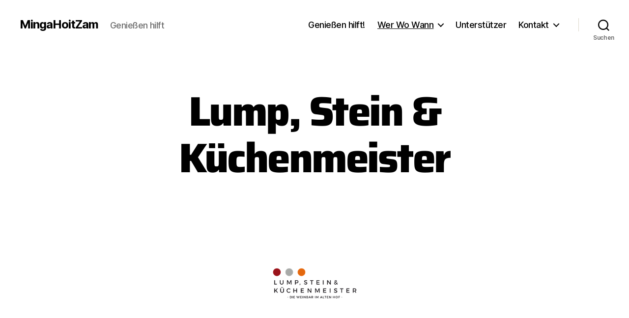

--- FILE ---
content_type: text/html; charset=UTF-8
request_url: https://mingahoitzam.org/wer-ist-am-start/lump-stein-kuechenmeister
body_size: 15722
content:
<!DOCTYPE html>

<html class="no-js" lang="de">

	<head>

		<meta charset="UTF-8">
		<meta name="viewport" content="width=device-width, initial-scale=1.0">

		<link rel="profile" href="https://gmpg.org/xfn/11">

		<title>Lump, Stein &#038; Küchenmeister &#8211; MingaHoitZam</title>
<meta name='robots' content='max-image-preview:large' />
<link rel='dns-prefetch' href='//stats.wp.com' />
<link rel="alternate" type="application/rss+xml" title="MingaHoitZam &raquo; Feed" href="https://mingahoitzam.org/feed" />
<link rel="alternate" type="application/rss+xml" title="MingaHoitZam &raquo; Kommentar-Feed" href="https://mingahoitzam.org/comments/feed" />
<link rel="alternate" title="oEmbed (JSON)" type="application/json+oembed" href="https://mingahoitzam.org/wp-json/oembed/1.0/embed?url=https%3A%2F%2Fmingahoitzam.org%2Fwer-ist-am-start%2Flump-stein-kuechenmeister" />
<link rel="alternate" title="oEmbed (XML)" type="text/xml+oembed" href="https://mingahoitzam.org/wp-json/oembed/1.0/embed?url=https%3A%2F%2Fmingahoitzam.org%2Fwer-ist-am-start%2Flump-stein-kuechenmeister&#038;format=xml" />
<style id='wp-img-auto-sizes-contain-inline-css'>
img:is([sizes=auto i],[sizes^="auto," i]){contain-intrinsic-size:3000px 1500px}
/*# sourceURL=wp-img-auto-sizes-contain-inline-css */
</style>
<style id='wp-emoji-styles-inline-css'>

	img.wp-smiley, img.emoji {
		display: inline !important;
		border: none !important;
		box-shadow: none !important;
		height: 1em !important;
		width: 1em !important;
		margin: 0 0.07em !important;
		vertical-align: -0.1em !important;
		background: none !important;
		padding: 0 !important;
	}
/*# sourceURL=wp-emoji-styles-inline-css */
</style>
<link rel='stylesheet' id='wp-block-library-css' href='https://mingahoitzam.org/wp-includes/css/dist/block-library/style.min.css?ver=6.9' media='all' />
<style id='classic-theme-styles-inline-css'>
/*! This file is auto-generated */
.wp-block-button__link{color:#fff;background-color:#32373c;border-radius:9999px;box-shadow:none;text-decoration:none;padding:calc(.667em + 2px) calc(1.333em + 2px);font-size:1.125em}.wp-block-file__button{background:#32373c;color:#fff;text-decoration:none}
/*# sourceURL=/wp-includes/css/classic-themes.min.css */
</style>
<style id='spacedmonkey-classic-menu-block-style-inline-css'>
.wp-classic-menu-block>.menu{list-style:none;margin:0;padding:0;text-align:left;width:100%}.wp-classic-menu-block>.menu ul{left:-999em;list-style:none;margin:0;padding:0;position:absolute}.wp-classic-menu-block>.menu li{display:inline-block;padding-right:var(--wp--style--block-gap,2em);position:relative;text-align:left}.wp-classic-menu-block>.menu li:hover>ul{left:auto}.wp-classic-menu-block>.menu li li{display:block}.wp-classic-menu-block>.menu li li:hover>ul{left:100%;top:0}

/*# sourceURL=https://mingahoitzam.org/wp-content/plugins/classic-menu-block/build/style-index.css */
</style>
<link rel='stylesheet' id='mediaelement-css' href='https://mingahoitzam.org/wp-includes/js/mediaelement/mediaelementplayer-legacy.min.css?ver=4.2.17' media='all' />
<link rel='stylesheet' id='wp-mediaelement-css' href='https://mingahoitzam.org/wp-includes/js/mediaelement/wp-mediaelement.min.css?ver=6.9' media='all' />
<style id='jetpack-sharing-buttons-style-inline-css'>
.jetpack-sharing-buttons__services-list{display:flex;flex-direction:row;flex-wrap:wrap;gap:0;list-style-type:none;margin:5px;padding:0}.jetpack-sharing-buttons__services-list.has-small-icon-size{font-size:12px}.jetpack-sharing-buttons__services-list.has-normal-icon-size{font-size:16px}.jetpack-sharing-buttons__services-list.has-large-icon-size{font-size:24px}.jetpack-sharing-buttons__services-list.has-huge-icon-size{font-size:36px}@media print{.jetpack-sharing-buttons__services-list{display:none!important}}.editor-styles-wrapper .wp-block-jetpack-sharing-buttons{gap:0;padding-inline-start:0}ul.jetpack-sharing-buttons__services-list.has-background{padding:1.25em 2.375em}
/*# sourceURL=https://mingahoitzam.org/wp-content/plugins/jetpack/_inc/blocks/sharing-buttons/view.css */
</style>
<style id='global-styles-inline-css'>
:root{--wp--preset--aspect-ratio--square: 1;--wp--preset--aspect-ratio--4-3: 4/3;--wp--preset--aspect-ratio--3-4: 3/4;--wp--preset--aspect-ratio--3-2: 3/2;--wp--preset--aspect-ratio--2-3: 2/3;--wp--preset--aspect-ratio--16-9: 16/9;--wp--preset--aspect-ratio--9-16: 9/16;--wp--preset--color--black: #000000;--wp--preset--color--cyan-bluish-gray: #abb8c3;--wp--preset--color--white: #ffffff;--wp--preset--color--pale-pink: #f78da7;--wp--preset--color--vivid-red: #cf2e2e;--wp--preset--color--luminous-vivid-orange: #ff6900;--wp--preset--color--luminous-vivid-amber: #fcb900;--wp--preset--color--light-green-cyan: #7bdcb5;--wp--preset--color--vivid-green-cyan: #00d084;--wp--preset--color--pale-cyan-blue: #8ed1fc;--wp--preset--color--vivid-cyan-blue: #0693e3;--wp--preset--color--vivid-purple: #9b51e0;--wp--preset--color--accent: #e22658;--wp--preset--color--primary: #000000;--wp--preset--color--secondary: #6d6d6d;--wp--preset--color--subtle-background: #dbdbdb;--wp--preset--color--background: #ffffff;--wp--preset--gradient--vivid-cyan-blue-to-vivid-purple: linear-gradient(135deg,rgb(6,147,227) 0%,rgb(155,81,224) 100%);--wp--preset--gradient--light-green-cyan-to-vivid-green-cyan: linear-gradient(135deg,rgb(122,220,180) 0%,rgb(0,208,130) 100%);--wp--preset--gradient--luminous-vivid-amber-to-luminous-vivid-orange: linear-gradient(135deg,rgb(252,185,0) 0%,rgb(255,105,0) 100%);--wp--preset--gradient--luminous-vivid-orange-to-vivid-red: linear-gradient(135deg,rgb(255,105,0) 0%,rgb(207,46,46) 100%);--wp--preset--gradient--very-light-gray-to-cyan-bluish-gray: linear-gradient(135deg,rgb(238,238,238) 0%,rgb(169,184,195) 100%);--wp--preset--gradient--cool-to-warm-spectrum: linear-gradient(135deg,rgb(74,234,220) 0%,rgb(151,120,209) 20%,rgb(207,42,186) 40%,rgb(238,44,130) 60%,rgb(251,105,98) 80%,rgb(254,248,76) 100%);--wp--preset--gradient--blush-light-purple: linear-gradient(135deg,rgb(255,206,236) 0%,rgb(152,150,240) 100%);--wp--preset--gradient--blush-bordeaux: linear-gradient(135deg,rgb(254,205,165) 0%,rgb(254,45,45) 50%,rgb(107,0,62) 100%);--wp--preset--gradient--luminous-dusk: linear-gradient(135deg,rgb(255,203,112) 0%,rgb(199,81,192) 50%,rgb(65,88,208) 100%);--wp--preset--gradient--pale-ocean: linear-gradient(135deg,rgb(255,245,203) 0%,rgb(182,227,212) 50%,rgb(51,167,181) 100%);--wp--preset--gradient--electric-grass: linear-gradient(135deg,rgb(202,248,128) 0%,rgb(113,206,126) 100%);--wp--preset--gradient--midnight: linear-gradient(135deg,rgb(2,3,129) 0%,rgb(40,116,252) 100%);--wp--preset--font-size--small: 18px;--wp--preset--font-size--medium: 20px;--wp--preset--font-size--large: 26.25px;--wp--preset--font-size--x-large: 42px;--wp--preset--font-size--normal: 21px;--wp--preset--font-size--larger: 32px;--wp--preset--spacing--20: 0.44rem;--wp--preset--spacing--30: 0.67rem;--wp--preset--spacing--40: 1rem;--wp--preset--spacing--50: 1.5rem;--wp--preset--spacing--60: 2.25rem;--wp--preset--spacing--70: 3.38rem;--wp--preset--spacing--80: 5.06rem;--wp--preset--shadow--natural: 6px 6px 9px rgba(0, 0, 0, 0.2);--wp--preset--shadow--deep: 12px 12px 50px rgba(0, 0, 0, 0.4);--wp--preset--shadow--sharp: 6px 6px 0px rgba(0, 0, 0, 0.2);--wp--preset--shadow--outlined: 6px 6px 0px -3px rgb(255, 255, 255), 6px 6px rgb(0, 0, 0);--wp--preset--shadow--crisp: 6px 6px 0px rgb(0, 0, 0);}:where(.is-layout-flex){gap: 0.5em;}:where(.is-layout-grid){gap: 0.5em;}body .is-layout-flex{display: flex;}.is-layout-flex{flex-wrap: wrap;align-items: center;}.is-layout-flex > :is(*, div){margin: 0;}body .is-layout-grid{display: grid;}.is-layout-grid > :is(*, div){margin: 0;}:where(.wp-block-columns.is-layout-flex){gap: 2em;}:where(.wp-block-columns.is-layout-grid){gap: 2em;}:where(.wp-block-post-template.is-layout-flex){gap: 1.25em;}:where(.wp-block-post-template.is-layout-grid){gap: 1.25em;}.has-black-color{color: var(--wp--preset--color--black) !important;}.has-cyan-bluish-gray-color{color: var(--wp--preset--color--cyan-bluish-gray) !important;}.has-white-color{color: var(--wp--preset--color--white) !important;}.has-pale-pink-color{color: var(--wp--preset--color--pale-pink) !important;}.has-vivid-red-color{color: var(--wp--preset--color--vivid-red) !important;}.has-luminous-vivid-orange-color{color: var(--wp--preset--color--luminous-vivid-orange) !important;}.has-luminous-vivid-amber-color{color: var(--wp--preset--color--luminous-vivid-amber) !important;}.has-light-green-cyan-color{color: var(--wp--preset--color--light-green-cyan) !important;}.has-vivid-green-cyan-color{color: var(--wp--preset--color--vivid-green-cyan) !important;}.has-pale-cyan-blue-color{color: var(--wp--preset--color--pale-cyan-blue) !important;}.has-vivid-cyan-blue-color{color: var(--wp--preset--color--vivid-cyan-blue) !important;}.has-vivid-purple-color{color: var(--wp--preset--color--vivid-purple) !important;}.has-black-background-color{background-color: var(--wp--preset--color--black) !important;}.has-cyan-bluish-gray-background-color{background-color: var(--wp--preset--color--cyan-bluish-gray) !important;}.has-white-background-color{background-color: var(--wp--preset--color--white) !important;}.has-pale-pink-background-color{background-color: var(--wp--preset--color--pale-pink) !important;}.has-vivid-red-background-color{background-color: var(--wp--preset--color--vivid-red) !important;}.has-luminous-vivid-orange-background-color{background-color: var(--wp--preset--color--luminous-vivid-orange) !important;}.has-luminous-vivid-amber-background-color{background-color: var(--wp--preset--color--luminous-vivid-amber) !important;}.has-light-green-cyan-background-color{background-color: var(--wp--preset--color--light-green-cyan) !important;}.has-vivid-green-cyan-background-color{background-color: var(--wp--preset--color--vivid-green-cyan) !important;}.has-pale-cyan-blue-background-color{background-color: var(--wp--preset--color--pale-cyan-blue) !important;}.has-vivid-cyan-blue-background-color{background-color: var(--wp--preset--color--vivid-cyan-blue) !important;}.has-vivid-purple-background-color{background-color: var(--wp--preset--color--vivid-purple) !important;}.has-black-border-color{border-color: var(--wp--preset--color--black) !important;}.has-cyan-bluish-gray-border-color{border-color: var(--wp--preset--color--cyan-bluish-gray) !important;}.has-white-border-color{border-color: var(--wp--preset--color--white) !important;}.has-pale-pink-border-color{border-color: var(--wp--preset--color--pale-pink) !important;}.has-vivid-red-border-color{border-color: var(--wp--preset--color--vivid-red) !important;}.has-luminous-vivid-orange-border-color{border-color: var(--wp--preset--color--luminous-vivid-orange) !important;}.has-luminous-vivid-amber-border-color{border-color: var(--wp--preset--color--luminous-vivid-amber) !important;}.has-light-green-cyan-border-color{border-color: var(--wp--preset--color--light-green-cyan) !important;}.has-vivid-green-cyan-border-color{border-color: var(--wp--preset--color--vivid-green-cyan) !important;}.has-pale-cyan-blue-border-color{border-color: var(--wp--preset--color--pale-cyan-blue) !important;}.has-vivid-cyan-blue-border-color{border-color: var(--wp--preset--color--vivid-cyan-blue) !important;}.has-vivid-purple-border-color{border-color: var(--wp--preset--color--vivid-purple) !important;}.has-vivid-cyan-blue-to-vivid-purple-gradient-background{background: var(--wp--preset--gradient--vivid-cyan-blue-to-vivid-purple) !important;}.has-light-green-cyan-to-vivid-green-cyan-gradient-background{background: var(--wp--preset--gradient--light-green-cyan-to-vivid-green-cyan) !important;}.has-luminous-vivid-amber-to-luminous-vivid-orange-gradient-background{background: var(--wp--preset--gradient--luminous-vivid-amber-to-luminous-vivid-orange) !important;}.has-luminous-vivid-orange-to-vivid-red-gradient-background{background: var(--wp--preset--gradient--luminous-vivid-orange-to-vivid-red) !important;}.has-very-light-gray-to-cyan-bluish-gray-gradient-background{background: var(--wp--preset--gradient--very-light-gray-to-cyan-bluish-gray) !important;}.has-cool-to-warm-spectrum-gradient-background{background: var(--wp--preset--gradient--cool-to-warm-spectrum) !important;}.has-blush-light-purple-gradient-background{background: var(--wp--preset--gradient--blush-light-purple) !important;}.has-blush-bordeaux-gradient-background{background: var(--wp--preset--gradient--blush-bordeaux) !important;}.has-luminous-dusk-gradient-background{background: var(--wp--preset--gradient--luminous-dusk) !important;}.has-pale-ocean-gradient-background{background: var(--wp--preset--gradient--pale-ocean) !important;}.has-electric-grass-gradient-background{background: var(--wp--preset--gradient--electric-grass) !important;}.has-midnight-gradient-background{background: var(--wp--preset--gradient--midnight) !important;}.has-small-font-size{font-size: var(--wp--preset--font-size--small) !important;}.has-medium-font-size{font-size: var(--wp--preset--font-size--medium) !important;}.has-large-font-size{font-size: var(--wp--preset--font-size--large) !important;}.has-x-large-font-size{font-size: var(--wp--preset--font-size--x-large) !important;}
:where(.wp-block-post-template.is-layout-flex){gap: 1.25em;}:where(.wp-block-post-template.is-layout-grid){gap: 1.25em;}
:where(.wp-block-term-template.is-layout-flex){gap: 1.25em;}:where(.wp-block-term-template.is-layout-grid){gap: 1.25em;}
:where(.wp-block-columns.is-layout-flex){gap: 2em;}:where(.wp-block-columns.is-layout-grid){gap: 2em;}
:root :where(.wp-block-pullquote){font-size: 1.5em;line-height: 1.6;}
/*# sourceURL=global-styles-inline-css */
</style>
<link rel='stylesheet' id='twentytwenty-style-css' href='https://mingahoitzam.org/wp-content/themes/twentytwenty/style.css?ver=3.0' media='all' />
<style id='twentytwenty-style-inline-css'>
.color-accent,.color-accent-hover:hover,.color-accent-hover:focus,:root .has-accent-color,.has-drop-cap:not(:focus):first-letter,.wp-block-button.is-style-outline,a { color: #e22658; }blockquote,.border-color-accent,.border-color-accent-hover:hover,.border-color-accent-hover:focus { border-color: #e22658; }button,.button,.faux-button,.wp-block-button__link,.wp-block-file .wp-block-file__button,input[type="button"],input[type="reset"],input[type="submit"],.bg-accent,.bg-accent-hover:hover,.bg-accent-hover:focus,:root .has-accent-background-color,.comment-reply-link { background-color: #e22658; }.fill-children-accent,.fill-children-accent * { fill: #e22658; }:root .has-background-color,button,.button,.faux-button,.wp-block-button__link,.wp-block-file__button,input[type="button"],input[type="reset"],input[type="submit"],.wp-block-button,.comment-reply-link,.has-background.has-primary-background-color:not(.has-text-color),.has-background.has-primary-background-color *:not(.has-text-color),.has-background.has-accent-background-color:not(.has-text-color),.has-background.has-accent-background-color *:not(.has-text-color) { color: #ffffff; }:root .has-background-background-color { background-color: #ffffff; }body,.entry-title a,:root .has-primary-color { color: #000000; }:root .has-primary-background-color { background-color: #000000; }cite,figcaption,.wp-caption-text,.post-meta,.entry-content .wp-block-archives li,.entry-content .wp-block-categories li,.entry-content .wp-block-latest-posts li,.wp-block-latest-comments__comment-date,.wp-block-latest-posts__post-date,.wp-block-embed figcaption,.wp-block-image figcaption,.wp-block-pullquote cite,.comment-metadata,.comment-respond .comment-notes,.comment-respond .logged-in-as,.pagination .dots,.entry-content hr:not(.has-background),hr.styled-separator,:root .has-secondary-color { color: #6d6d6d; }:root .has-secondary-background-color { background-color: #6d6d6d; }pre,fieldset,input,textarea,table,table *,hr { border-color: #dbdbdb; }caption,code,code,kbd,samp,.wp-block-table.is-style-stripes tbody tr:nth-child(odd),:root .has-subtle-background-background-color { background-color: #dbdbdb; }.wp-block-table.is-style-stripes { border-bottom-color: #dbdbdb; }.wp-block-latest-posts.is-grid li { border-top-color: #dbdbdb; }:root .has-subtle-background-color { color: #dbdbdb; }body:not(.overlay-header) .primary-menu > li > a,body:not(.overlay-header) .primary-menu > li > .icon,.modal-menu a,.footer-menu a, .footer-widgets a:where(:not(.wp-block-button__link)),#site-footer .wp-block-button.is-style-outline,.wp-block-pullquote:before,.singular:not(.overlay-header) .entry-header a,.archive-header a,.header-footer-group .color-accent,.header-footer-group .color-accent-hover:hover { color: #cd2653; }.social-icons a,#site-footer button:not(.toggle),#site-footer .button,#site-footer .faux-button,#site-footer .wp-block-button__link,#site-footer .wp-block-file__button,#site-footer input[type="button"],#site-footer input[type="reset"],#site-footer input[type="submit"] { background-color: #cd2653; }.header-footer-group,body:not(.overlay-header) #site-header .toggle,.menu-modal .toggle { color: #000000; }body:not(.overlay-header) .primary-menu ul { background-color: #000000; }body:not(.overlay-header) .primary-menu > li > ul:after { border-bottom-color: #000000; }body:not(.overlay-header) .primary-menu ul ul:after { border-left-color: #000000; }.site-description,body:not(.overlay-header) .toggle-inner .toggle-text,.widget .post-date,.widget .rss-date,.widget_archive li,.widget_categories li,.widget cite,.widget_pages li,.widget_meta li,.widget_nav_menu li,.powered-by-wordpress,.footer-credits .privacy-policy,.to-the-top,.singular .entry-header .post-meta,.singular:not(.overlay-header) .entry-header .post-meta a { color: #6d6d6d; }.header-footer-group pre,.header-footer-group fieldset,.header-footer-group input,.header-footer-group textarea,.header-footer-group table,.header-footer-group table *,.footer-nav-widgets-wrapper,#site-footer,.menu-modal nav *,.footer-widgets-outer-wrapper,.footer-top { border-color: #dcd7ca; }.header-footer-group table caption,body:not(.overlay-header) .header-inner .toggle-wrapper::before { background-color: #dcd7ca; }
/*# sourceURL=twentytwenty-style-inline-css */
</style>
<link rel='stylesheet' id='twentytwenty-fonts-css' href='https://mingahoitzam.org/wp-content/themes/twentytwenty/assets/css/font-inter.css?ver=3.0' media='all' />
<link rel='stylesheet' id='twentytwenty-print-style-css' href='https://mingahoitzam.org/wp-content/themes/twentytwenty/print.css?ver=3.0' media='print' />
<link rel='stylesheet' id='twentytwenty-jetpack-css' href='https://mingahoitzam.org/wp-content/plugins/jetpack/modules/theme-tools/compat/twentytwenty.css?ver=15.4' media='all' />
<link rel='stylesheet' id='elementor-icons-css' href='https://mingahoitzam.org/wp-content/plugins/elementor/assets/lib/eicons/css/elementor-icons.min.css?ver=5.46.0' media='all' />
<link rel='stylesheet' id='elementor-frontend-css' href='https://mingahoitzam.org/wp-content/plugins/elementor/assets/css/frontend.min.css?ver=3.34.2' media='all' />
<link rel='stylesheet' id='elementor-post-354-css' href='https://mingahoitzam.org/wp-content/uploads/elementor/css/post-354.css?ver=1768940974' media='all' />
<link rel='stylesheet' id='widget-image-css' href='https://mingahoitzam.org/wp-content/plugins/elementor/assets/css/widget-image.min.css?ver=3.34.2' media='all' />
<link rel='stylesheet' id='e-animation-zoomIn-css' href='https://mingahoitzam.org/wp-content/plugins/elementor/assets/lib/animations/styles/zoomIn.min.css?ver=3.34.2' media='all' />
<link rel='stylesheet' id='e-animation-fadeInUp-css' href='https://mingahoitzam.org/wp-content/plugins/elementor/assets/lib/animations/styles/fadeInUp.min.css?ver=3.34.2' media='all' />
<link rel='stylesheet' id='elementor-post-313-css' href='https://mingahoitzam.org/wp-content/uploads/elementor/css/post-313.css?ver=1769015134' media='all' />
<link rel='stylesheet' id='eael-general-css' href='https://mingahoitzam.org/wp-content/plugins/essential-addons-for-elementor-lite/assets/front-end/css/view/general.min.css?ver=6.5.8' media='all' />
<link rel='stylesheet' id='elementor-gf-local-saira-css' href='https://mingahoitzam.org/wp-content/uploads/elementor/google-fonts/css/saira.css?ver=1742242336' media='all' />
<script src="https://mingahoitzam.org/wp-content/themes/twentytwenty/assets/js/index.js?ver=3.0" id="twentytwenty-js-js" defer data-wp-strategy="defer"></script>
<script src="https://mingahoitzam.org/wp-includes/js/jquery/jquery.min.js?ver=3.7.1" id="jquery-core-js"></script>
<script src="https://mingahoitzam.org/wp-includes/js/jquery/jquery-migrate.min.js?ver=3.4.1" id="jquery-migrate-js"></script>
<link rel="https://api.w.org/" href="https://mingahoitzam.org/wp-json/" /><link rel="alternate" title="JSON" type="application/json" href="https://mingahoitzam.org/wp-json/wp/v2/pages/313" /><link rel="EditURI" type="application/rsd+xml" title="RSD" href="https://mingahoitzam.org/xmlrpc.php?rsd" />
<meta name="generator" content="WordPress 6.9" />
<link rel="canonical" href="https://mingahoitzam.org/wer-ist-am-start/lump-stein-kuechenmeister" />
<link rel='shortlink' href='https://mingahoitzam.org/?p=313' />
	<style>img#wpstats{display:none}</style>
		<script>
document.documentElement.className = document.documentElement.className.replace( 'no-js', 'js' );
//# sourceURL=twentytwenty_no_js_class
</script>
<meta name="generator" content="Elementor 3.34.2; features: additional_custom_breakpoints; settings: css_print_method-external, google_font-enabled, font_display-auto">
			<style>
				.e-con.e-parent:nth-of-type(n+4):not(.e-lazyloaded):not(.e-no-lazyload),
				.e-con.e-parent:nth-of-type(n+4):not(.e-lazyloaded):not(.e-no-lazyload) * {
					background-image: none !important;
				}
				@media screen and (max-height: 1024px) {
					.e-con.e-parent:nth-of-type(n+3):not(.e-lazyloaded):not(.e-no-lazyload),
					.e-con.e-parent:nth-of-type(n+3):not(.e-lazyloaded):not(.e-no-lazyload) * {
						background-image: none !important;
					}
				}
				@media screen and (max-height: 640px) {
					.e-con.e-parent:nth-of-type(n+2):not(.e-lazyloaded):not(.e-no-lazyload),
					.e-con.e-parent:nth-of-type(n+2):not(.e-lazyloaded):not(.e-no-lazyload) * {
						background-image: none !important;
					}
				}
			</style>
			<style id="custom-background-css">
body.custom-background { background-color: #ffffff; }
</style>
	<link rel="icon" href="https://mingahoitzam.org/wp-content/uploads/2022/03/cropped-hoitzam-32x32.jpg" sizes="32x32" />
<link rel="icon" href="https://mingahoitzam.org/wp-content/uploads/2022/03/cropped-hoitzam-192x192.jpg" sizes="192x192" />
<link rel="apple-touch-icon" href="https://mingahoitzam.org/wp-content/uploads/2022/03/cropped-hoitzam-180x180.jpg" />
<meta name="msapplication-TileImage" content="https://mingahoitzam.org/wp-content/uploads/2022/03/cropped-hoitzam-270x270.jpg" />

	</head>

	<body class="wp-singular page-template-default page page-id-313 page-child parent-pageid-15 custom-background wp-embed-responsive wp-theme-twentytwenty singular enable-search-modal missing-post-thumbnail has-no-pagination not-showing-comments show-avatars footer-top-visible reduced-spacing elementor-default elementor-kit-354 elementor-page elementor-page-313">

		<a class="skip-link screen-reader-text" href="#site-content">Zum Inhalt springen</a>
		<header id="site-header" class="header-footer-group">

			<div class="header-inner section-inner">

				<div class="header-titles-wrapper">

					
						<button class="toggle search-toggle mobile-search-toggle" data-toggle-target=".search-modal" data-toggle-body-class="showing-search-modal" data-set-focus=".search-modal .search-field" aria-expanded="false">
							<span class="toggle-inner">
								<span class="toggle-icon">
									<svg class="svg-icon" aria-hidden="true" role="img" focusable="false" xmlns="http://www.w3.org/2000/svg" width="23" height="23" viewBox="0 0 23 23"><path d="M38.710696,48.0601792 L43,52.3494831 L41.3494831,54 L37.0601792,49.710696 C35.2632422,51.1481185 32.9839107,52.0076499 30.5038249,52.0076499 C24.7027226,52.0076499 20,47.3049272 20,41.5038249 C20,35.7027226 24.7027226,31 30.5038249,31 C36.3049272,31 41.0076499,35.7027226 41.0076499,41.5038249 C41.0076499,43.9839107 40.1481185,46.2632422 38.710696,48.0601792 Z M36.3875844,47.1716785 C37.8030221,45.7026647 38.6734666,43.7048964 38.6734666,41.5038249 C38.6734666,36.9918565 35.0157934,33.3341833 30.5038249,33.3341833 C25.9918565,33.3341833 22.3341833,36.9918565 22.3341833,41.5038249 C22.3341833,46.0157934 25.9918565,49.6734666 30.5038249,49.6734666 C32.7048964,49.6734666 34.7026647,48.8030221 36.1716785,47.3875844 C36.2023931,47.347638 36.2360451,47.3092237 36.2726343,47.2726343 C36.3092237,47.2360451 36.347638,47.2023931 36.3875844,47.1716785 Z" transform="translate(-20 -31)" /></svg>								</span>
								<span class="toggle-text">Suchen</span>
							</span>
						</button><!-- .search-toggle -->

					
					<div class="header-titles">

						<div class="site-title faux-heading"><a href="https://mingahoitzam.org/" rel="home">MingaHoitZam</a></div><div class="site-description">Genießen hilft</div><!-- .site-description -->
					</div><!-- .header-titles -->

					<button class="toggle nav-toggle mobile-nav-toggle" data-toggle-target=".menu-modal"  data-toggle-body-class="showing-menu-modal" aria-expanded="false" data-set-focus=".close-nav-toggle">
						<span class="toggle-inner">
							<span class="toggle-icon">
								<svg class="svg-icon" aria-hidden="true" role="img" focusable="false" xmlns="http://www.w3.org/2000/svg" width="26" height="7" viewBox="0 0 26 7"><path fill-rule="evenodd" d="M332.5,45 C330.567003,45 329,43.4329966 329,41.5 C329,39.5670034 330.567003,38 332.5,38 C334.432997,38 336,39.5670034 336,41.5 C336,43.4329966 334.432997,45 332.5,45 Z M342,45 C340.067003,45 338.5,43.4329966 338.5,41.5 C338.5,39.5670034 340.067003,38 342,38 C343.932997,38 345.5,39.5670034 345.5,41.5 C345.5,43.4329966 343.932997,45 342,45 Z M351.5,45 C349.567003,45 348,43.4329966 348,41.5 C348,39.5670034 349.567003,38 351.5,38 C353.432997,38 355,39.5670034 355,41.5 C355,43.4329966 353.432997,45 351.5,45 Z" transform="translate(-329 -38)" /></svg>							</span>
							<span class="toggle-text">Menü</span>
						</span>
					</button><!-- .nav-toggle -->

				</div><!-- .header-titles-wrapper -->

				<div class="header-navigation-wrapper">

					
							<nav class="primary-menu-wrapper" aria-label="Horizontal">

								<ul class="primary-menu reset-list-style">

								<li id="menu-item-729" class="menu-item menu-item-type-post_type menu-item-object-page menu-item-729"><a href="https://mingahoitzam.org/geniessen-hilft">Genießen hilft!</a></li>
<li id="menu-item-409" class="menu-item menu-item-type-post_type menu-item-object-page current-page-ancestor current-menu-ancestor current-menu-parent current-page-parent current_page_parent current_page_ancestor menu-item-has-children menu-item-409"><a href="https://mingahoitzam.org/wer-ist-am-start">Wer  Wo  Wann</a><span class="icon"></span>
<ul class="sub-menu">
	<li id="menu-item-410" class="menu-item menu-item-type-post_type menu-item-object-page menu-item-has-children menu-item-410"><a href="https://mingahoitzam.org/wer-ist-am-start/bambule-bar">Bambule! Bar</a><span class="icon"></span>
	<ul class="sub-menu">
		<li id="menu-item-411" class="menu-item menu-item-type-post_type menu-item-object-page menu-item-411"><a href="https://mingahoitzam.org/wer-ist-am-start/mural-im-muca">Mural in der Bambule! Bar</a></li>
		<li id="menu-item-413" class="menu-item menu-item-type-post_type menu-item-object-page menu-item-413"><a href="https://mingahoitzam.org/wer-ist-am-start/grapes-weinbar">Grapes Weinbar</a></li>
		<li id="menu-item-414" class="menu-item menu-item-type-post_type menu-item-object-page menu-item-414"><a href="https://mingahoitzam.org/wer-ist-am-start/nineofive">nineOfive</a></li>
		<li id="menu-item-415" class="menu-item menu-item-type-post_type menu-item-object-page menu-item-415"><a href="https://mingahoitzam.org/wer-ist-am-start/gerhard-retter">Gerhard Retter</a></li>
		<li id="menu-item-416" class="menu-item menu-item-type-post_type menu-item-object-page menu-item-416"><a href="https://mingahoitzam.org/wer-ist-am-start/vinum-magazin-fuer-weinkultur">VINUM Magazin für Weinkultur</a></li>
		<li id="menu-item-417" class="menu-item menu-item-type-post_type menu-item-object-page menu-item-417"><a href="https://mingahoitzam.org/wer-ist-am-start/weinfurore">Weinfurore</a></li>
		<li id="menu-item-418" class="menu-item menu-item-type-post_type menu-item-object-page menu-item-418"><a href="https://mingahoitzam.org/wer-ist-am-start/freiheit-vinothek-ulm">Freiheit Vinothek</a></li>
		<li id="menu-item-419" class="menu-item menu-item-type-post_type menu-item-object-page menu-item-419"><a href="https://mingahoitzam.org/wer-ist-am-start/origine-kiosque">Origine Kiosque</a></li>
		<li id="menu-item-673" class="menu-item menu-item-type-post_type menu-item-object-page menu-item-673"><a href="https://mingahoitzam.org/wer-ist-am-start/matthias-barthelmes">Matthias Barthelmes</a></li>
		<li id="menu-item-420" class="menu-item menu-item-type-post_type menu-item-object-page menu-item-420"><a href="https://mingahoitzam.org/wer-ist-am-start/deinsommelier-de">deinSommelier.de</a></li>
	</ul>
</li>
	<li id="menu-item-412" class="menu-item menu-item-type-post_type menu-item-object-page menu-item-412"><a href="https://mingahoitzam.org/wer-ist-am-start/amistad-tapas-y-vinos">Amistad Weinbar</a></li>
	<li id="menu-item-421" class="menu-item menu-item-type-post_type menu-item-object-page current-menu-item page_item page-item-313 current_page_item menu-item-421"><a href="https://mingahoitzam.org/wer-ist-am-start/lump-stein-kuechenmeister" aria-current="page">Lump, Stein &#038; Küchenmeister</a></li>
	<li id="menu-item-423" class="menu-item menu-item-type-post_type menu-item-object-page menu-item-423"><a href="https://mingahoitzam.org/wer-ist-am-start/munich-wine-rebels">Munich Wine Rebels</a></li>
	<li id="menu-item-422" class="menu-item menu-item-type-post_type menu-item-object-page menu-item-422"><a href="https://mingahoitzam.org/wer-ist-am-start/biergarten-am-chinesischen-turm">Biergarten am Chinesischen Turm</a></li>
	<li id="menu-item-424" class="menu-item menu-item-type-post_type menu-item-object-page menu-item-424"><a href="https://mingahoitzam.org/wer-ist-am-start/saluki">Saluki</a></li>
	<li id="menu-item-429" class="menu-item menu-item-type-post_type menu-item-object-page menu-item-429"><a href="https://mingahoitzam.org/wer-ist-am-start/usagi">USAGI</a></li>
	<li id="menu-item-427" class="menu-item menu-item-type-post_type menu-item-object-page menu-item-427"><a href="https://mingahoitzam.org/wer-ist-am-start/wir2liebenwein">wir2liebenwein</a></li>
	<li id="menu-item-428" class="menu-item menu-item-type-post_type menu-item-object-page menu-item-428"><a href="https://mingahoitzam.org/wer-ist-am-start/herbari-tobias-foellbach">Herbari und Tobias Foellbach</a></li>
	<li id="menu-item-437" class="menu-item menu-item-type-post_type menu-item-object-page menu-item-437"><a href="https://mingahoitzam.org/wer-ist-am-start/menage-bar">Menage Bar</a></li>
	<li id="menu-item-426" class="menu-item menu-item-type-post_type menu-item-object-page menu-item-426"><a href="https://mingahoitzam.org/wer-ist-am-start/kaisergarten">Kaisergarten</a></li>
	<li id="menu-item-675" class="menu-item menu-item-type-post_type menu-item-object-page menu-item-675"><a href="https://mingahoitzam.org/wer-ist-am-start/biergarten-am-chinesischen-turm">Biergarten am Chinesischen Turm</a></li>
	<li id="menu-item-425" class="menu-item menu-item-type-post_type menu-item-object-page menu-item-425"><a href="https://mingahoitzam.org/wer-ist-am-start/herrschaftszeiten">Herrschaftszeiten</a></li>
	<li id="menu-item-430" class="menu-item menu-item-type-post_type menu-item-object-page menu-item-430"><a href="https://mingahoitzam.org/wer-ist-am-start/champagne-characters">Champagne Characters</a></li>
	<li id="menu-item-431" class="menu-item menu-item-type-post_type menu-item-object-page menu-item-431"><a href="https://mingahoitzam.org/wer-ist-am-start/goerreshof">Görreshof</a></li>
	<li id="menu-item-432" class="menu-item menu-item-type-post_type menu-item-object-page menu-item-432"><a href="https://mingahoitzam.org/wer-ist-am-start/wilder-hirsch">Wilder Hirsch</a></li>
	<li id="menu-item-435" class="menu-item menu-item-type-post_type menu-item-object-page menu-item-435"><a href="https://mingahoitzam.org/wer-ist-am-start/occam-deli">Occam Deli</a></li>
	<li id="menu-item-674" class="menu-item menu-item-type-post_type menu-item-object-page menu-item-674"><a href="https://mingahoitzam.org/wer-ist-am-start/kruener-kiosk">Krüner Kiosk</a></li>
</ul>
</li>
<li id="menu-item-433" class="menu-item menu-item-type-post_type menu-item-object-page menu-item-433"><a href="https://mingahoitzam.org/spender">Unterstützer</a></li>
<li id="menu-item-434" class="menu-item menu-item-type-post_type menu-item-object-page menu-item-has-children menu-item-434"><a href="https://mingahoitzam.org/kontakt">Kontakt</a><span class="icon"></span>
<ul class="sub-menu">
	<li id="menu-item-436" class="menu-item menu-item-type-post_type menu-item-object-page menu-item-436"><a href="https://mingahoitzam.org/kontakt/impressum">Impressum</a></li>
</ul>
</li>

								</ul>

							</nav><!-- .primary-menu-wrapper -->

						
						<div class="header-toggles hide-no-js">

						
							<div class="toggle-wrapper search-toggle-wrapper">

								<button class="toggle search-toggle desktop-search-toggle" data-toggle-target=".search-modal" data-toggle-body-class="showing-search-modal" data-set-focus=".search-modal .search-field" aria-expanded="false">
									<span class="toggle-inner">
										<svg class="svg-icon" aria-hidden="true" role="img" focusable="false" xmlns="http://www.w3.org/2000/svg" width="23" height="23" viewBox="0 0 23 23"><path d="M38.710696,48.0601792 L43,52.3494831 L41.3494831,54 L37.0601792,49.710696 C35.2632422,51.1481185 32.9839107,52.0076499 30.5038249,52.0076499 C24.7027226,52.0076499 20,47.3049272 20,41.5038249 C20,35.7027226 24.7027226,31 30.5038249,31 C36.3049272,31 41.0076499,35.7027226 41.0076499,41.5038249 C41.0076499,43.9839107 40.1481185,46.2632422 38.710696,48.0601792 Z M36.3875844,47.1716785 C37.8030221,45.7026647 38.6734666,43.7048964 38.6734666,41.5038249 C38.6734666,36.9918565 35.0157934,33.3341833 30.5038249,33.3341833 C25.9918565,33.3341833 22.3341833,36.9918565 22.3341833,41.5038249 C22.3341833,46.0157934 25.9918565,49.6734666 30.5038249,49.6734666 C32.7048964,49.6734666 34.7026647,48.8030221 36.1716785,47.3875844 C36.2023931,47.347638 36.2360451,47.3092237 36.2726343,47.2726343 C36.3092237,47.2360451 36.347638,47.2023931 36.3875844,47.1716785 Z" transform="translate(-20 -31)" /></svg>										<span class="toggle-text">Suchen</span>
									</span>
								</button><!-- .search-toggle -->

							</div>

							
						</div><!-- .header-toggles -->
						
				</div><!-- .header-navigation-wrapper -->

			</div><!-- .header-inner -->

			<div class="search-modal cover-modal header-footer-group" data-modal-target-string=".search-modal" role="dialog" aria-modal="true" aria-label="Suche">

	<div class="search-modal-inner modal-inner">

		<div class="section-inner">

			<form role="search" aria-label="Suche nach:" method="get" class="search-form" action="https://mingahoitzam.org/">
	<label for="search-form-1">
		<span class="screen-reader-text">
			Suche nach:		</span>
		<input type="search" id="search-form-1" class="search-field" placeholder="Suchen …" value="" name="s" />
	</label>
	<input type="submit" class="search-submit" value="Suchen" />
</form>

			<button class="toggle search-untoggle close-search-toggle fill-children-current-color" data-toggle-target=".search-modal" data-toggle-body-class="showing-search-modal" data-set-focus=".search-modal .search-field">
				<span class="screen-reader-text">
					Suche schließen				</span>
				<svg class="svg-icon" aria-hidden="true" role="img" focusable="false" xmlns="http://www.w3.org/2000/svg" width="16" height="16" viewBox="0 0 16 16"><polygon fill="" fill-rule="evenodd" points="6.852 7.649 .399 1.195 1.445 .149 7.899 6.602 14.352 .149 15.399 1.195 8.945 7.649 15.399 14.102 14.352 15.149 7.899 8.695 1.445 15.149 .399 14.102" /></svg>			</button><!-- .search-toggle -->

		</div><!-- .section-inner -->

	</div><!-- .search-modal-inner -->

</div><!-- .menu-modal -->

		</header><!-- #site-header -->

		
<div class="menu-modal cover-modal header-footer-group" data-modal-target-string=".menu-modal">

	<div class="menu-modal-inner modal-inner">

		<div class="menu-wrapper section-inner">

			<div class="menu-top">

				<button class="toggle close-nav-toggle fill-children-current-color" data-toggle-target=".menu-modal" data-toggle-body-class="showing-menu-modal" data-set-focus=".menu-modal">
					<span class="toggle-text">Menü schließen</span>
					<svg class="svg-icon" aria-hidden="true" role="img" focusable="false" xmlns="http://www.w3.org/2000/svg" width="16" height="16" viewBox="0 0 16 16"><polygon fill="" fill-rule="evenodd" points="6.852 7.649 .399 1.195 1.445 .149 7.899 6.602 14.352 .149 15.399 1.195 8.945 7.649 15.399 14.102 14.352 15.149 7.899 8.695 1.445 15.149 .399 14.102" /></svg>				</button><!-- .nav-toggle -->

				
					<nav class="mobile-menu" aria-label="Mobile">

						<ul class="modal-menu reset-list-style">

						<li class="menu-item menu-item-type-post_type menu-item-object-page menu-item-729"><div class="ancestor-wrapper"><a href="https://mingahoitzam.org/geniessen-hilft">Genießen hilft!</a></div><!-- .ancestor-wrapper --></li>
<li class="menu-item menu-item-type-post_type menu-item-object-page current-page-ancestor current-menu-ancestor current-menu-parent current-page-parent current_page_parent current_page_ancestor menu-item-has-children menu-item-409"><div class="ancestor-wrapper"><a href="https://mingahoitzam.org/wer-ist-am-start">Wer  Wo  Wann</a><button class="toggle sub-menu-toggle fill-children-current-color" data-toggle-target=".menu-modal .menu-item-409 > .sub-menu" data-toggle-type="slidetoggle" data-toggle-duration="250" aria-expanded="false"><span class="screen-reader-text">Untermenü anzeigen</span><svg class="svg-icon" aria-hidden="true" role="img" focusable="false" xmlns="http://www.w3.org/2000/svg" width="20" height="12" viewBox="0 0 20 12"><polygon fill="" fill-rule="evenodd" points="1319.899 365.778 1327.678 358 1329.799 360.121 1319.899 370.021 1310 360.121 1312.121 358" transform="translate(-1310 -358)" /></svg></button></div><!-- .ancestor-wrapper -->
<ul class="sub-menu">
	<li class="menu-item menu-item-type-post_type menu-item-object-page menu-item-has-children menu-item-410"><div class="ancestor-wrapper"><a href="https://mingahoitzam.org/wer-ist-am-start/bambule-bar">Bambule! Bar</a><button class="toggle sub-menu-toggle fill-children-current-color" data-toggle-target=".menu-modal .menu-item-410 > .sub-menu" data-toggle-type="slidetoggle" data-toggle-duration="250" aria-expanded="false"><span class="screen-reader-text">Untermenü anzeigen</span><svg class="svg-icon" aria-hidden="true" role="img" focusable="false" xmlns="http://www.w3.org/2000/svg" width="20" height="12" viewBox="0 0 20 12"><polygon fill="" fill-rule="evenodd" points="1319.899 365.778 1327.678 358 1329.799 360.121 1319.899 370.021 1310 360.121 1312.121 358" transform="translate(-1310 -358)" /></svg></button></div><!-- .ancestor-wrapper -->
	<ul class="sub-menu">
		<li class="menu-item menu-item-type-post_type menu-item-object-page menu-item-411"><div class="ancestor-wrapper"><a href="https://mingahoitzam.org/wer-ist-am-start/mural-im-muca">Mural in der Bambule! Bar</a></div><!-- .ancestor-wrapper --></li>
		<li class="menu-item menu-item-type-post_type menu-item-object-page menu-item-413"><div class="ancestor-wrapper"><a href="https://mingahoitzam.org/wer-ist-am-start/grapes-weinbar">Grapes Weinbar</a></div><!-- .ancestor-wrapper --></li>
		<li class="menu-item menu-item-type-post_type menu-item-object-page menu-item-414"><div class="ancestor-wrapper"><a href="https://mingahoitzam.org/wer-ist-am-start/nineofive">nineOfive</a></div><!-- .ancestor-wrapper --></li>
		<li class="menu-item menu-item-type-post_type menu-item-object-page menu-item-415"><div class="ancestor-wrapper"><a href="https://mingahoitzam.org/wer-ist-am-start/gerhard-retter">Gerhard Retter</a></div><!-- .ancestor-wrapper --></li>
		<li class="menu-item menu-item-type-post_type menu-item-object-page menu-item-416"><div class="ancestor-wrapper"><a href="https://mingahoitzam.org/wer-ist-am-start/vinum-magazin-fuer-weinkultur">VINUM Magazin für Weinkultur</a></div><!-- .ancestor-wrapper --></li>
		<li class="menu-item menu-item-type-post_type menu-item-object-page menu-item-417"><div class="ancestor-wrapper"><a href="https://mingahoitzam.org/wer-ist-am-start/weinfurore">Weinfurore</a></div><!-- .ancestor-wrapper --></li>
		<li class="menu-item menu-item-type-post_type menu-item-object-page menu-item-418"><div class="ancestor-wrapper"><a href="https://mingahoitzam.org/wer-ist-am-start/freiheit-vinothek-ulm">Freiheit Vinothek</a></div><!-- .ancestor-wrapper --></li>
		<li class="menu-item menu-item-type-post_type menu-item-object-page menu-item-419"><div class="ancestor-wrapper"><a href="https://mingahoitzam.org/wer-ist-am-start/origine-kiosque">Origine Kiosque</a></div><!-- .ancestor-wrapper --></li>
		<li class="menu-item menu-item-type-post_type menu-item-object-page menu-item-673"><div class="ancestor-wrapper"><a href="https://mingahoitzam.org/wer-ist-am-start/matthias-barthelmes">Matthias Barthelmes</a></div><!-- .ancestor-wrapper --></li>
		<li class="menu-item menu-item-type-post_type menu-item-object-page menu-item-420"><div class="ancestor-wrapper"><a href="https://mingahoitzam.org/wer-ist-am-start/deinsommelier-de">deinSommelier.de</a></div><!-- .ancestor-wrapper --></li>
	</ul>
</li>
	<li class="menu-item menu-item-type-post_type menu-item-object-page menu-item-412"><div class="ancestor-wrapper"><a href="https://mingahoitzam.org/wer-ist-am-start/amistad-tapas-y-vinos">Amistad Weinbar</a></div><!-- .ancestor-wrapper --></li>
	<li class="menu-item menu-item-type-post_type menu-item-object-page current-menu-item page_item page-item-313 current_page_item menu-item-421"><div class="ancestor-wrapper"><a href="https://mingahoitzam.org/wer-ist-am-start/lump-stein-kuechenmeister" aria-current="page">Lump, Stein &#038; Küchenmeister</a></div><!-- .ancestor-wrapper --></li>
	<li class="menu-item menu-item-type-post_type menu-item-object-page menu-item-423"><div class="ancestor-wrapper"><a href="https://mingahoitzam.org/wer-ist-am-start/munich-wine-rebels">Munich Wine Rebels</a></div><!-- .ancestor-wrapper --></li>
	<li class="menu-item menu-item-type-post_type menu-item-object-page menu-item-422"><div class="ancestor-wrapper"><a href="https://mingahoitzam.org/wer-ist-am-start/biergarten-am-chinesischen-turm">Biergarten am Chinesischen Turm</a></div><!-- .ancestor-wrapper --></li>
	<li class="menu-item menu-item-type-post_type menu-item-object-page menu-item-424"><div class="ancestor-wrapper"><a href="https://mingahoitzam.org/wer-ist-am-start/saluki">Saluki</a></div><!-- .ancestor-wrapper --></li>
	<li class="menu-item menu-item-type-post_type menu-item-object-page menu-item-429"><div class="ancestor-wrapper"><a href="https://mingahoitzam.org/wer-ist-am-start/usagi">USAGI</a></div><!-- .ancestor-wrapper --></li>
	<li class="menu-item menu-item-type-post_type menu-item-object-page menu-item-427"><div class="ancestor-wrapper"><a href="https://mingahoitzam.org/wer-ist-am-start/wir2liebenwein">wir2liebenwein</a></div><!-- .ancestor-wrapper --></li>
	<li class="menu-item menu-item-type-post_type menu-item-object-page menu-item-428"><div class="ancestor-wrapper"><a href="https://mingahoitzam.org/wer-ist-am-start/herbari-tobias-foellbach">Herbari und Tobias Foellbach</a></div><!-- .ancestor-wrapper --></li>
	<li class="menu-item menu-item-type-post_type menu-item-object-page menu-item-437"><div class="ancestor-wrapper"><a href="https://mingahoitzam.org/wer-ist-am-start/menage-bar">Menage Bar</a></div><!-- .ancestor-wrapper --></li>
	<li class="menu-item menu-item-type-post_type menu-item-object-page menu-item-426"><div class="ancestor-wrapper"><a href="https://mingahoitzam.org/wer-ist-am-start/kaisergarten">Kaisergarten</a></div><!-- .ancestor-wrapper --></li>
	<li class="menu-item menu-item-type-post_type menu-item-object-page menu-item-675"><div class="ancestor-wrapper"><a href="https://mingahoitzam.org/wer-ist-am-start/biergarten-am-chinesischen-turm">Biergarten am Chinesischen Turm</a></div><!-- .ancestor-wrapper --></li>
	<li class="menu-item menu-item-type-post_type menu-item-object-page menu-item-425"><div class="ancestor-wrapper"><a href="https://mingahoitzam.org/wer-ist-am-start/herrschaftszeiten">Herrschaftszeiten</a></div><!-- .ancestor-wrapper --></li>
	<li class="menu-item menu-item-type-post_type menu-item-object-page menu-item-430"><div class="ancestor-wrapper"><a href="https://mingahoitzam.org/wer-ist-am-start/champagne-characters">Champagne Characters</a></div><!-- .ancestor-wrapper --></li>
	<li class="menu-item menu-item-type-post_type menu-item-object-page menu-item-431"><div class="ancestor-wrapper"><a href="https://mingahoitzam.org/wer-ist-am-start/goerreshof">Görreshof</a></div><!-- .ancestor-wrapper --></li>
	<li class="menu-item menu-item-type-post_type menu-item-object-page menu-item-432"><div class="ancestor-wrapper"><a href="https://mingahoitzam.org/wer-ist-am-start/wilder-hirsch">Wilder Hirsch</a></div><!-- .ancestor-wrapper --></li>
	<li class="menu-item menu-item-type-post_type menu-item-object-page menu-item-435"><div class="ancestor-wrapper"><a href="https://mingahoitzam.org/wer-ist-am-start/occam-deli">Occam Deli</a></div><!-- .ancestor-wrapper --></li>
	<li class="menu-item menu-item-type-post_type menu-item-object-page menu-item-674"><div class="ancestor-wrapper"><a href="https://mingahoitzam.org/wer-ist-am-start/kruener-kiosk">Krüner Kiosk</a></div><!-- .ancestor-wrapper --></li>
</ul>
</li>
<li class="menu-item menu-item-type-post_type menu-item-object-page menu-item-433"><div class="ancestor-wrapper"><a href="https://mingahoitzam.org/spender">Unterstützer</a></div><!-- .ancestor-wrapper --></li>
<li class="menu-item menu-item-type-post_type menu-item-object-page menu-item-has-children menu-item-434"><div class="ancestor-wrapper"><a href="https://mingahoitzam.org/kontakt">Kontakt</a><button class="toggle sub-menu-toggle fill-children-current-color" data-toggle-target=".menu-modal .menu-item-434 > .sub-menu" data-toggle-type="slidetoggle" data-toggle-duration="250" aria-expanded="false"><span class="screen-reader-text">Untermenü anzeigen</span><svg class="svg-icon" aria-hidden="true" role="img" focusable="false" xmlns="http://www.w3.org/2000/svg" width="20" height="12" viewBox="0 0 20 12"><polygon fill="" fill-rule="evenodd" points="1319.899 365.778 1327.678 358 1329.799 360.121 1319.899 370.021 1310 360.121 1312.121 358" transform="translate(-1310 -358)" /></svg></button></div><!-- .ancestor-wrapper -->
<ul class="sub-menu">
	<li class="menu-item menu-item-type-post_type menu-item-object-page menu-item-436"><div class="ancestor-wrapper"><a href="https://mingahoitzam.org/kontakt/impressum">Impressum</a></div><!-- .ancestor-wrapper --></li>
</ul>
</li>

						</ul>

					</nav>

					
			</div><!-- .menu-top -->

			<div class="menu-bottom">

				
			</div><!-- .menu-bottom -->

		</div><!-- .menu-wrapper -->

	</div><!-- .menu-modal-inner -->

</div><!-- .menu-modal -->

<main id="site-content">

	
<article class="post-313 page type-page status-publish hentry" id="post-313">

	
<header class="entry-header has-text-align-center header-footer-group">

	<div class="entry-header-inner section-inner medium">

		<h1 class="entry-title">Lump, Stein &#038; Küchenmeister</h1>
	</div><!-- .entry-header-inner -->

</header><!-- .entry-header -->

	<div class="post-inner thin ">

		<div class="entry-content">

					<div data-elementor-type="wp-page" data-elementor-id="313" class="elementor elementor-313">
						<section class="elementor-section elementor-top-section elementor-element elementor-element-ea40199 elementor-section-boxed elementor-section-height-default elementor-section-height-default elementor-invisible" data-id="ea40199" data-element_type="section" data-settings="{&quot;animation&quot;:&quot;zoomIn&quot;}">
						<div class="elementor-container elementor-column-gap-default">
					<div class="elementor-column elementor-col-100 elementor-top-column elementor-element elementor-element-86ed2ee" data-id="86ed2ee" data-element_type="column">
			<div class="elementor-widget-wrap elementor-element-populated">
						<div class="elementor-element elementor-element-9f6c9fe elementor-widget elementor-widget-image" data-id="9f6c9fe" data-element_type="widget" data-widget_type="image.default">
				<div class="elementor-widget-container">
															<img decoding="async" width="186" height="76" src="https://mingahoitzam.org/wp-content/uploads/2022/03/image.png" class="attachment-large size-large wp-image-314" alt="" />															</div>
				</div>
					</div>
		</div>
					</div>
		</section>
				<section class="elementor-section elementor-top-section elementor-element elementor-element-2abba4b elementor-section-boxed elementor-section-height-default elementor-section-height-default" data-id="2abba4b" data-element_type="section">
						<div class="elementor-container elementor-column-gap-default">
					<div class="elementor-column elementor-col-100 elementor-top-column elementor-element elementor-element-1bdce143" data-id="1bdce143" data-element_type="column">
			<div class="elementor-widget-wrap elementor-element-populated">
						<div class="elementor-element elementor-element-af2753d elementor-invisible elementor-widget elementor-widget-text-editor" data-id="af2753d" data-element_type="widget" data-settings="{&quot;_animation&quot;:&quot;fadeInUp&quot;}" data-widget_type="text-editor.default">
				<div class="elementor-widget-container">
									<p></p>
<p></p>
<p>Winzersekte, Bratwürste &amp; coole Vibes!</p>
<p></p>
<p></p>
<p>Zamruck`n und trinken für das Spendenkonto! Unser Secret Garden direkt hinterm Marienplatz öffnet am Sonntag von 12 bis 18 Uhr, mit einer coolen Playlist, wunderbaren Weinen in großen Flaschen und frischen Bratwürsten vom Grill!</p>
<p></p>
<p></p>
<p>Beim Lump, Stein &amp; Küchenmeister steht Stephan Holzheu selbst am Grill,mit den prämierten grobenBratwürsten vom  Dorfmetzger Jürgen Reck ( Komplett gesponsert &#8211; Dankeschön!). Dazu haben unsere Winzer passend feinste Winzer-Sekte, Doppelmagnum Boxsbeutel Silvaner, Magnumflaschen und Roses gespendet! An den Flaschen die Sommelieres Marion Bruckner und Susanne Platzer, bereit für den Winetalk zwischen durch! Natürlich liefern wir, wie gewohnt, sehr gute Stimmung und klasse Musik! Gespendet wird der gesamte Erlös des Tages , abzüglich unserer Personalkosten.</p>
<p></p>
<p></p>
<p>Und hier eine Liste der Winzer – Großes Dankeschön!</p>
<p></p>
<p></p>
<ul class="wp-block-list">
<li>Max Müller I</li>
<li>Winzer Sommerach</li>
<li>Lukas Schmidt</li>
<li>Markus Meier</li>
<li>Manfred Rothe</li>
<li>Divino</li>
</ul>
<p></p>
<p></p>
<p>Durscht?! Na dann, pack ma`s! Die Ukraine braucht Unterstützung! #winterquartier #sommerquartier #lumpdieweinbar</p>
<p></p>
<p></p>
<h2 class="wp-block-heading">Was wird gespendet?</h2>
<p></p>
<p></p>
<p>Der komplette Umsatz (abzüglich der Personalkosten) wird gespendet.</p>
<p></p>
<p></p>
<h2 class="wp-block-heading">Wo findet ihr uns?</h2>
<p></p>
<p></p>
<p>Alter Hof 3, 80331 München</p>
<p></p>
<p></p>
<figure class="wp-block-image size-full is-resized"><img decoding="async" class="wp-image-315" src="http://mingahoitzam.org/wp-content/uploads/2022/03/image-1.png" alt="" width="195" height="250" /></figure>
<p></p>
<p></p>
<figure class="wp-block-image size-full is-resized"><img fetchpriority="high" decoding="async" class="wp-image-316" src="http://mingahoitzam.org/wp-content/uploads/2022/03/image-2.png" alt="" width="197" height="256" /></figure>
<p></p>
<p></p>
<p></p>								</div>
				</div>
					</div>
		</div>
					</div>
		</section>
				</div>
		
		</div><!-- .entry-content -->

	</div><!-- .post-inner -->

	<div class="section-inner">
		
	</div><!-- .section-inner -->

	
</article><!-- .post -->

</main><!-- #site-content -->


	<div class="footer-nav-widgets-wrapper header-footer-group">

		<div class="footer-inner section-inner">

							<div class="footer-top has-footer-menu">
					
						<nav aria-label="Footer" class="footer-menu-wrapper">

							<ul class="footer-menu reset-list-style">
								<li id="menu-item-470" class="menu-item menu-item-type-post_type menu-item-object-page menu-item-470"><a href="https://mingahoitzam.org/wer-ist-am-start/deinsommelier-de">Webseite kreiert von deinSommelier.de</a></li>
<li id="menu-item-468" class="menu-item menu-item-type-post_type menu-item-object-page menu-item-468"><a href="https://mingahoitzam.org/kontakt/impressum">Impressum</a></li>
							</ul>

						</nav><!-- .site-nav -->

														</div><!-- .footer-top -->

			
			
		</div><!-- .footer-inner -->

	</div><!-- .footer-nav-widgets-wrapper -->

	
			<footer id="site-footer" class="header-footer-group">

				<div class="section-inner">

					<div class="footer-credits">

						<p class="footer-copyright">&copy;
							2026							<a href="https://mingahoitzam.org/">MingaHoitZam</a>
						</p><!-- .footer-copyright -->

						
						<p class="powered-by-wordpress">
							<a href="https://de.wordpress.org/">
								Präsentiert von WordPress							</a>
						</p><!-- .powered-by-wordpress -->

					</div><!-- .footer-credits -->

					<a class="to-the-top" href="#site-header">
						<span class="to-the-top-long">
							Nach oben <span class="arrow" aria-hidden="true">&uarr;</span>						</span><!-- .to-the-top-long -->
						<span class="to-the-top-short">
							Nach oben <span class="arrow" aria-hidden="true">&uarr;</span>						</span><!-- .to-the-top-short -->
					</a><!-- .to-the-top -->

				</div><!-- .section-inner -->

			</footer><!-- #site-footer -->

		<script type="speculationrules">
{"prefetch":[{"source":"document","where":{"and":[{"href_matches":"/*"},{"not":{"href_matches":["/wp-*.php","/wp-admin/*","/wp-content/uploads/*","/wp-content/*","/wp-content/plugins/*","/wp-content/themes/twentytwenty/*","/*\\?(.+)"]}},{"not":{"selector_matches":"a[rel~=\"nofollow\"]"}},{"not":{"selector_matches":".no-prefetch, .no-prefetch a"}}]},"eagerness":"conservative"}]}
</script>
			<script>
				const lazyloadRunObserver = () => {
					const lazyloadBackgrounds = document.querySelectorAll( `.e-con.e-parent:not(.e-lazyloaded)` );
					const lazyloadBackgroundObserver = new IntersectionObserver( ( entries ) => {
						entries.forEach( ( entry ) => {
							if ( entry.isIntersecting ) {
								let lazyloadBackground = entry.target;
								if( lazyloadBackground ) {
									lazyloadBackground.classList.add( 'e-lazyloaded' );
								}
								lazyloadBackgroundObserver.unobserve( entry.target );
							}
						});
					}, { rootMargin: '200px 0px 200px 0px' } );
					lazyloadBackgrounds.forEach( ( lazyloadBackground ) => {
						lazyloadBackgroundObserver.observe( lazyloadBackground );
					} );
				};
				const events = [
					'DOMContentLoaded',
					'elementor/lazyload/observe',
				];
				events.forEach( ( event ) => {
					document.addEventListener( event, lazyloadRunObserver );
				} );
			</script>
			<script src="https://mingahoitzam.org/wp-content/plugins/elementor/assets/js/webpack.runtime.min.js?ver=3.34.2" id="elementor-webpack-runtime-js"></script>
<script src="https://mingahoitzam.org/wp-content/plugins/elementor/assets/js/frontend-modules.min.js?ver=3.34.2" id="elementor-frontend-modules-js"></script>
<script src="https://mingahoitzam.org/wp-includes/js/jquery/ui/core.min.js?ver=1.13.3" id="jquery-ui-core-js"></script>
<script id="elementor-frontend-js-extra">
var EAELImageMaskingConfig = {"svg_dir_url":"https://mingahoitzam.org/wp-content/plugins/essential-addons-for-elementor-lite/assets/front-end/img/image-masking/svg-shapes/"};
//# sourceURL=elementor-frontend-js-extra
</script>
<script id="elementor-frontend-js-before">
var elementorFrontendConfig = {"environmentMode":{"edit":false,"wpPreview":false,"isScriptDebug":false},"i18n":{"shareOnFacebook":"Auf Facebook teilen","shareOnTwitter":"Auf Twitter teilen","pinIt":"Anheften","download":"Download","downloadImage":"Bild downloaden","fullscreen":"Vollbild","zoom":"Zoom","share":"Teilen","playVideo":"Video abspielen","previous":"Zur\u00fcck","next":"Weiter","close":"Schlie\u00dfen","a11yCarouselPrevSlideMessage":"Vorheriger Slide","a11yCarouselNextSlideMessage":"N\u00e4chster Slide","a11yCarouselFirstSlideMessage":"This is the first slide","a11yCarouselLastSlideMessage":"This is the last slide","a11yCarouselPaginationBulletMessage":"Go to slide"},"is_rtl":false,"breakpoints":{"xs":0,"sm":480,"md":768,"lg":1025,"xl":1440,"xxl":1600},"responsive":{"breakpoints":{"mobile":{"label":"Mobil Hochformat","value":767,"default_value":767,"direction":"max","is_enabled":true},"mobile_extra":{"label":"Mobil Querformat","value":880,"default_value":880,"direction":"max","is_enabled":false},"tablet":{"label":"Tablet Hochformat","value":1024,"default_value":1024,"direction":"max","is_enabled":true},"tablet_extra":{"label":"Tablet Querformat","value":1200,"default_value":1200,"direction":"max","is_enabled":false},"laptop":{"label":"Laptop","value":1366,"default_value":1366,"direction":"max","is_enabled":false},"widescreen":{"label":"Breitbild","value":2400,"default_value":2400,"direction":"min","is_enabled":false}},"hasCustomBreakpoints":false},"version":"3.34.2","is_static":false,"experimentalFeatures":{"additional_custom_breakpoints":true,"landing-pages":true,"home_screen":true,"global_classes_should_enforce_capabilities":true,"e_variables":true,"cloud-library":true,"e_opt_in_v4_page":true,"e_interactions":true,"e_editor_one":true,"import-export-customization":true},"urls":{"assets":"https:\/\/mingahoitzam.org\/wp-content\/plugins\/elementor\/assets\/","ajaxurl":"https:\/\/mingahoitzam.org\/wp-admin\/admin-ajax.php","uploadUrl":"https:\/\/mingahoitzam.org\/wp-content\/uploads"},"nonces":{"floatingButtonsClickTracking":"4a755ba647"},"swiperClass":"swiper","settings":{"page":[],"editorPreferences":[]},"kit":{"active_breakpoints":["viewport_mobile","viewport_tablet"],"global_image_lightbox":"yes","lightbox_enable_counter":"yes","lightbox_enable_fullscreen":"yes","lightbox_enable_zoom":"yes","lightbox_enable_share":"yes","lightbox_title_src":"title","lightbox_description_src":"description"},"post":{"id":313,"title":"Lump%2C%20Stein%20%26%20K%C3%BCchenmeister%20%E2%80%93%20MingaHoitZam","excerpt":"","featuredImage":false}};
//# sourceURL=elementor-frontend-js-before
</script>
<script src="https://mingahoitzam.org/wp-content/plugins/elementor/assets/js/frontend.min.js?ver=3.34.2" id="elementor-frontend-js"></script>
<script id="eael-general-js-extra">
var localize = {"ajaxurl":"https://mingahoitzam.org/wp-admin/admin-ajax.php","nonce":"f5171ad3c5","i18n":{"added":"Added ","compare":"Compare","loading":"Loading..."},"eael_translate_text":{"required_text":"is a required field","invalid_text":"Invalid","billing_text":"Billing","shipping_text":"Shipping","fg_mfp_counter_text":"of"},"page_permalink":"https://mingahoitzam.org/wer-ist-am-start/lump-stein-kuechenmeister","cart_redirectition":"","cart_page_url":"","el_breakpoints":{"mobile":{"label":"Mobil Hochformat","value":767,"default_value":767,"direction":"max","is_enabled":true},"mobile_extra":{"label":"Mobil Querformat","value":880,"default_value":880,"direction":"max","is_enabled":false},"tablet":{"label":"Tablet Hochformat","value":1024,"default_value":1024,"direction":"max","is_enabled":true},"tablet_extra":{"label":"Tablet Querformat","value":1200,"default_value":1200,"direction":"max","is_enabled":false},"laptop":{"label":"Laptop","value":1366,"default_value":1366,"direction":"max","is_enabled":false},"widescreen":{"label":"Breitbild","value":2400,"default_value":2400,"direction":"min","is_enabled":false}}};
//# sourceURL=eael-general-js-extra
</script>
<script src="https://mingahoitzam.org/wp-content/plugins/essential-addons-for-elementor-lite/assets/front-end/js/view/general.min.js?ver=6.5.8" id="eael-general-js"></script>
<script id="jetpack-stats-js-before">
_stq = window._stq || [];
_stq.push([ "view", {"v":"ext","blog":"203721037","post":"313","tz":"1","srv":"mingahoitzam.org","j":"1:15.4"} ]);
_stq.push([ "clickTrackerInit", "203721037", "313" ]);
//# sourceURL=jetpack-stats-js-before
</script>
<script src="https://stats.wp.com/e-202604.js" id="jetpack-stats-js" defer data-wp-strategy="defer"></script>
<script id="wp-emoji-settings" type="application/json">
{"baseUrl":"https://s.w.org/images/core/emoji/17.0.2/72x72/","ext":".png","svgUrl":"https://s.w.org/images/core/emoji/17.0.2/svg/","svgExt":".svg","source":{"concatemoji":"https://mingahoitzam.org/wp-includes/js/wp-emoji-release.min.js?ver=6.9"}}
</script>
<script type="module">
/*! This file is auto-generated */
const a=JSON.parse(document.getElementById("wp-emoji-settings").textContent),o=(window._wpemojiSettings=a,"wpEmojiSettingsSupports"),s=["flag","emoji"];function i(e){try{var t={supportTests:e,timestamp:(new Date).valueOf()};sessionStorage.setItem(o,JSON.stringify(t))}catch(e){}}function c(e,t,n){e.clearRect(0,0,e.canvas.width,e.canvas.height),e.fillText(t,0,0);t=new Uint32Array(e.getImageData(0,0,e.canvas.width,e.canvas.height).data);e.clearRect(0,0,e.canvas.width,e.canvas.height),e.fillText(n,0,0);const a=new Uint32Array(e.getImageData(0,0,e.canvas.width,e.canvas.height).data);return t.every((e,t)=>e===a[t])}function p(e,t){e.clearRect(0,0,e.canvas.width,e.canvas.height),e.fillText(t,0,0);var n=e.getImageData(16,16,1,1);for(let e=0;e<n.data.length;e++)if(0!==n.data[e])return!1;return!0}function u(e,t,n,a){switch(t){case"flag":return n(e,"\ud83c\udff3\ufe0f\u200d\u26a7\ufe0f","\ud83c\udff3\ufe0f\u200b\u26a7\ufe0f")?!1:!n(e,"\ud83c\udde8\ud83c\uddf6","\ud83c\udde8\u200b\ud83c\uddf6")&&!n(e,"\ud83c\udff4\udb40\udc67\udb40\udc62\udb40\udc65\udb40\udc6e\udb40\udc67\udb40\udc7f","\ud83c\udff4\u200b\udb40\udc67\u200b\udb40\udc62\u200b\udb40\udc65\u200b\udb40\udc6e\u200b\udb40\udc67\u200b\udb40\udc7f");case"emoji":return!a(e,"\ud83e\u1fac8")}return!1}function f(e,t,n,a){let r;const o=(r="undefined"!=typeof WorkerGlobalScope&&self instanceof WorkerGlobalScope?new OffscreenCanvas(300,150):document.createElement("canvas")).getContext("2d",{willReadFrequently:!0}),s=(o.textBaseline="top",o.font="600 32px Arial",{});return e.forEach(e=>{s[e]=t(o,e,n,a)}),s}function r(e){var t=document.createElement("script");t.src=e,t.defer=!0,document.head.appendChild(t)}a.supports={everything:!0,everythingExceptFlag:!0},new Promise(t=>{let n=function(){try{var e=JSON.parse(sessionStorage.getItem(o));if("object"==typeof e&&"number"==typeof e.timestamp&&(new Date).valueOf()<e.timestamp+604800&&"object"==typeof e.supportTests)return e.supportTests}catch(e){}return null}();if(!n){if("undefined"!=typeof Worker&&"undefined"!=typeof OffscreenCanvas&&"undefined"!=typeof URL&&URL.createObjectURL&&"undefined"!=typeof Blob)try{var e="postMessage("+f.toString()+"("+[JSON.stringify(s),u.toString(),c.toString(),p.toString()].join(",")+"));",a=new Blob([e],{type:"text/javascript"});const r=new Worker(URL.createObjectURL(a),{name:"wpTestEmojiSupports"});return void(r.onmessage=e=>{i(n=e.data),r.terminate(),t(n)})}catch(e){}i(n=f(s,u,c,p))}t(n)}).then(e=>{for(const n in e)a.supports[n]=e[n],a.supports.everything=a.supports.everything&&a.supports[n],"flag"!==n&&(a.supports.everythingExceptFlag=a.supports.everythingExceptFlag&&a.supports[n]);var t;a.supports.everythingExceptFlag=a.supports.everythingExceptFlag&&!a.supports.flag,a.supports.everything||((t=a.source||{}).concatemoji?r(t.concatemoji):t.wpemoji&&t.twemoji&&(r(t.twemoji),r(t.wpemoji)))});
//# sourceURL=https://mingahoitzam.org/wp-includes/js/wp-emoji-loader.min.js
</script>

	</body>
</html>

<!--
Performance optimized by W3 Total Cache. Learn more: https://www.boldgrid.com/w3-total-cache/?utm_source=w3tc&utm_medium=footer_comment&utm_campaign=free_plugin


Served from: mingahoitzam.org @ 2026-01-21 18:51:03 by W3 Total Cache
-->